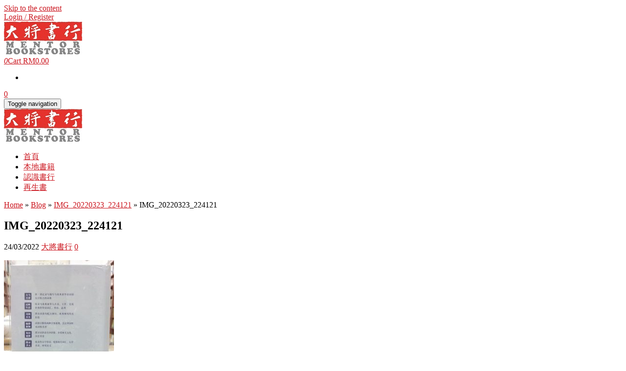

--- FILE ---
content_type: text/html; charset=UTF-8
request_url: https://bookstore.mentor.com.my/img_20220323_224121/
body_size: 14861
content:
<!DOCTYPE html>
<html dir="ltr" lang="en-US" prefix="og: https://ogp.me/ns#">
	<head>
		<meta http-equiv="content-type" content="text/html; charset=UTF-8" />
		<meta http-equiv="X-UA-Compatible" content="IE=edge">
		<meta name="viewport" content="width=device-width, initial-scale=1.0">
		<link rel="pingback" href="https://bookstore.mentor.com.my/xmlrpc.php" />
						<script>document.documentElement.className = document.documentElement.className + ' yes-js js_active js'</script>
			<title>IMG_20220323_224121 | 大將書行 Mentor Bookstore</title>

		<!-- All in One SEO 4.9.3 - aioseo.com -->
	<meta name="robots" content="max-image-preview:large" />
	<meta name="author" content="大將書行"/>
	<link rel="canonical" href="https://bookstore.mentor.com.my/img_20220323_224121/" />
	<meta name="generator" content="All in One SEO (AIOSEO) 4.9.3" />
		<meta property="og:locale" content="en_US" />
		<meta property="og:site_name" content="大將書行 Mentor Bookstore |" />
		<meta property="og:type" content="article" />
		<meta property="og:title" content="IMG_20220323_224121 | 大將書行 Mentor Bookstore" />
		<meta property="og:url" content="https://bookstore.mentor.com.my/img_20220323_224121/" />
		<meta property="og:image" content="https://bookstore.mentor.com.my/wp-content/uploads/2019/10/dajianglogotop.jpg" />
		<meta property="og:image:secure_url" content="https://bookstore.mentor.com.my/wp-content/uploads/2019/10/dajianglogotop.jpg" />
		<meta property="og:image:width" content="160" />
		<meta property="og:image:height" content="68" />
		<meta property="article:published_time" content="2022-03-24T09:18:11+00:00" />
		<meta property="article:modified_time" content="2022-03-24T09:18:11+00:00" />
		<meta property="article:publisher" content="https://www.facebook.com/mentorREXKL/" />
		<meta name="twitter:card" content="summary_large_image" />
		<meta name="twitter:title" content="IMG_20220323_224121 | 大將書行 Mentor Bookstore" />
		<meta name="twitter:image" content="https://bookstore.mentor.com.my/wp-content/uploads/2019/10/dajianglogotop.jpg" />
		<script type="application/ld+json" class="aioseo-schema">
			{"@context":"https:\/\/schema.org","@graph":[{"@type":"BreadcrumbList","@id":"https:\/\/bookstore.mentor.com.my\/img_20220323_224121\/#breadcrumblist","itemListElement":[{"@type":"ListItem","@id":"https:\/\/bookstore.mentor.com.my#listItem","position":1,"name":"Home","item":"https:\/\/bookstore.mentor.com.my","nextItem":{"@type":"ListItem","@id":"https:\/\/bookstore.mentor.com.my\/img_20220323_224121\/#listItem","name":"IMG_20220323_224121"}},{"@type":"ListItem","@id":"https:\/\/bookstore.mentor.com.my\/img_20220323_224121\/#listItem","position":2,"name":"IMG_20220323_224121","previousItem":{"@type":"ListItem","@id":"https:\/\/bookstore.mentor.com.my#listItem","name":"Home"}}]},{"@type":"ItemPage","@id":"https:\/\/bookstore.mentor.com.my\/img_20220323_224121\/#itempage","url":"https:\/\/bookstore.mentor.com.my\/img_20220323_224121\/","name":"IMG_20220323_224121 | \u5927\u5c07\u66f8\u884c Mentor Bookstore","inLanguage":"en-US","isPartOf":{"@id":"https:\/\/bookstore.mentor.com.my\/#website"},"breadcrumb":{"@id":"https:\/\/bookstore.mentor.com.my\/img_20220323_224121\/#breadcrumblist"},"author":{"@id":"https:\/\/bookstore.mentor.com.my\/author\/webmaster_i64k7yg1\/#author"},"creator":{"@id":"https:\/\/bookstore.mentor.com.my\/author\/webmaster_i64k7yg1\/#author"},"datePublished":"2022-03-24T17:18:11+08:00","dateModified":"2022-03-24T17:18:11+08:00"},{"@type":"Organization","@id":"https:\/\/bookstore.mentor.com.my\/#organization","name":"\u5927\u5c07\u66f8\u884c Mentor Bookstore","url":"https:\/\/bookstore.mentor.com.my\/","telephone":"+60165032307","logo":{"@type":"ImageObject","url":"https:\/\/bookstore.mentor.com.my\/wp-content\/uploads\/2019\/10\/dajianglogotop.jpg","@id":"https:\/\/bookstore.mentor.com.my\/img_20220323_224121\/#organizationLogo","width":160,"height":68},"image":{"@id":"https:\/\/bookstore.mentor.com.my\/img_20220323_224121\/#organizationLogo"},"sameAs":["https:\/\/www.facebook.com\/mentorREXKL\/"]},{"@type":"Person","@id":"https:\/\/bookstore.mentor.com.my\/author\/webmaster_i64k7yg1\/#author","url":"https:\/\/bookstore.mentor.com.my\/author\/webmaster_i64k7yg1\/","name":"\u5927\u5c07\u66f8\u884c","image":{"@type":"ImageObject","@id":"https:\/\/bookstore.mentor.com.my\/img_20220323_224121\/#authorImage","url":"https:\/\/secure.gravatar.com\/avatar\/16668ca094cd2da2056e6de0f1f4df8794f4ba76fa84be964b7449713a93f1ef?s=96&r=g","width":96,"height":96,"caption":"\u5927\u5c07\u66f8\u884c"}},{"@type":"WebSite","@id":"https:\/\/bookstore.mentor.com.my\/#website","url":"https:\/\/bookstore.mentor.com.my\/","name":"\u5927\u5c07\u66f8\u884c Mentor Bookstore","inLanguage":"en-US","publisher":{"@id":"https:\/\/bookstore.mentor.com.my\/#organization"}}]}
		</script>
		<!-- All in One SEO -->

<link rel="alternate" type="application/rss+xml" title="大將書行 Mentor Bookstore &raquo; Feed" href="https://bookstore.mentor.com.my/feed/" />
<link rel="alternate" type="application/rss+xml" title="大將書行 Mentor Bookstore &raquo; Comments Feed" href="https://bookstore.mentor.com.my/comments/feed/" />
<link rel="alternate" type="application/rss+xml" title="大將書行 Mentor Bookstore &raquo; IMG_20220323_224121 Comments Feed" href="https://bookstore.mentor.com.my/feed/?attachment_id=4696" />
<link rel="alternate" title="oEmbed (JSON)" type="application/json+oembed" href="https://bookstore.mentor.com.my/wp-json/oembed/1.0/embed?url=https%3A%2F%2Fbookstore.mentor.com.my%2Fimg_20220323_224121%2F" />
<link rel="alternate" title="oEmbed (XML)" type="text/xml+oembed" href="https://bookstore.mentor.com.my/wp-json/oembed/1.0/embed?url=https%3A%2F%2Fbookstore.mentor.com.my%2Fimg_20220323_224121%2F&#038;format=xml" />
<style id='wp-img-auto-sizes-contain-inline-css' type='text/css'>
img:is([sizes=auto i],[sizes^="auto," i]){contain-intrinsic-size:3000px 1500px}
/*# sourceURL=wp-img-auto-sizes-contain-inline-css */
</style>
<style id='wp-emoji-styles-inline-css' type='text/css'>

	img.wp-smiley, img.emoji {
		display: inline !important;
		border: none !important;
		box-shadow: none !important;
		height: 1em !important;
		width: 1em !important;
		margin: 0 0.07em !important;
		vertical-align: -0.1em !important;
		background: none !important;
		padding: 0 !important;
	}
/*# sourceURL=wp-emoji-styles-inline-css */
</style>
<link rel='stylesheet' id='wp-block-library-css' href='https://bookstore.mentor.com.my/wp-includes/css/dist/block-library/style.min.css?ver=6.9' type='text/css' media='all' />
<link rel='stylesheet' id='wc-blocks-style-css' href='https://bookstore.mentor.com.my/wp-content/plugins/woocommerce/assets/client/blocks/wc-blocks.css?ver=wc-10.4.3' type='text/css' media='all' />
<style id='global-styles-inline-css' type='text/css'>
:root{--wp--preset--aspect-ratio--square: 1;--wp--preset--aspect-ratio--4-3: 4/3;--wp--preset--aspect-ratio--3-4: 3/4;--wp--preset--aspect-ratio--3-2: 3/2;--wp--preset--aspect-ratio--2-3: 2/3;--wp--preset--aspect-ratio--16-9: 16/9;--wp--preset--aspect-ratio--9-16: 9/16;--wp--preset--color--black: #000000;--wp--preset--color--cyan-bluish-gray: #abb8c3;--wp--preset--color--white: #ffffff;--wp--preset--color--pale-pink: #f78da7;--wp--preset--color--vivid-red: #cf2e2e;--wp--preset--color--luminous-vivid-orange: #ff6900;--wp--preset--color--luminous-vivid-amber: #fcb900;--wp--preset--color--light-green-cyan: #7bdcb5;--wp--preset--color--vivid-green-cyan: #00d084;--wp--preset--color--pale-cyan-blue: #8ed1fc;--wp--preset--color--vivid-cyan-blue: #0693e3;--wp--preset--color--vivid-purple: #9b51e0;--wp--preset--gradient--vivid-cyan-blue-to-vivid-purple: linear-gradient(135deg,rgb(6,147,227) 0%,rgb(155,81,224) 100%);--wp--preset--gradient--light-green-cyan-to-vivid-green-cyan: linear-gradient(135deg,rgb(122,220,180) 0%,rgb(0,208,130) 100%);--wp--preset--gradient--luminous-vivid-amber-to-luminous-vivid-orange: linear-gradient(135deg,rgb(252,185,0) 0%,rgb(255,105,0) 100%);--wp--preset--gradient--luminous-vivid-orange-to-vivid-red: linear-gradient(135deg,rgb(255,105,0) 0%,rgb(207,46,46) 100%);--wp--preset--gradient--very-light-gray-to-cyan-bluish-gray: linear-gradient(135deg,rgb(238,238,238) 0%,rgb(169,184,195) 100%);--wp--preset--gradient--cool-to-warm-spectrum: linear-gradient(135deg,rgb(74,234,220) 0%,rgb(151,120,209) 20%,rgb(207,42,186) 40%,rgb(238,44,130) 60%,rgb(251,105,98) 80%,rgb(254,248,76) 100%);--wp--preset--gradient--blush-light-purple: linear-gradient(135deg,rgb(255,206,236) 0%,rgb(152,150,240) 100%);--wp--preset--gradient--blush-bordeaux: linear-gradient(135deg,rgb(254,205,165) 0%,rgb(254,45,45) 50%,rgb(107,0,62) 100%);--wp--preset--gradient--luminous-dusk: linear-gradient(135deg,rgb(255,203,112) 0%,rgb(199,81,192) 50%,rgb(65,88,208) 100%);--wp--preset--gradient--pale-ocean: linear-gradient(135deg,rgb(255,245,203) 0%,rgb(182,227,212) 50%,rgb(51,167,181) 100%);--wp--preset--gradient--electric-grass: linear-gradient(135deg,rgb(202,248,128) 0%,rgb(113,206,126) 100%);--wp--preset--gradient--midnight: linear-gradient(135deg,rgb(2,3,129) 0%,rgb(40,116,252) 100%);--wp--preset--font-size--small: 13px;--wp--preset--font-size--medium: 20px;--wp--preset--font-size--large: 36px;--wp--preset--font-size--x-large: 42px;--wp--preset--spacing--20: 0.44rem;--wp--preset--spacing--30: 0.67rem;--wp--preset--spacing--40: 1rem;--wp--preset--spacing--50: 1.5rem;--wp--preset--spacing--60: 2.25rem;--wp--preset--spacing--70: 3.38rem;--wp--preset--spacing--80: 5.06rem;--wp--preset--shadow--natural: 6px 6px 9px rgba(0, 0, 0, 0.2);--wp--preset--shadow--deep: 12px 12px 50px rgba(0, 0, 0, 0.4);--wp--preset--shadow--sharp: 6px 6px 0px rgba(0, 0, 0, 0.2);--wp--preset--shadow--outlined: 6px 6px 0px -3px rgb(255, 255, 255), 6px 6px rgb(0, 0, 0);--wp--preset--shadow--crisp: 6px 6px 0px rgb(0, 0, 0);}:where(.is-layout-flex){gap: 0.5em;}:where(.is-layout-grid){gap: 0.5em;}body .is-layout-flex{display: flex;}.is-layout-flex{flex-wrap: wrap;align-items: center;}.is-layout-flex > :is(*, div){margin: 0;}body .is-layout-grid{display: grid;}.is-layout-grid > :is(*, div){margin: 0;}:where(.wp-block-columns.is-layout-flex){gap: 2em;}:where(.wp-block-columns.is-layout-grid){gap: 2em;}:where(.wp-block-post-template.is-layout-flex){gap: 1.25em;}:where(.wp-block-post-template.is-layout-grid){gap: 1.25em;}.has-black-color{color: var(--wp--preset--color--black) !important;}.has-cyan-bluish-gray-color{color: var(--wp--preset--color--cyan-bluish-gray) !important;}.has-white-color{color: var(--wp--preset--color--white) !important;}.has-pale-pink-color{color: var(--wp--preset--color--pale-pink) !important;}.has-vivid-red-color{color: var(--wp--preset--color--vivid-red) !important;}.has-luminous-vivid-orange-color{color: var(--wp--preset--color--luminous-vivid-orange) !important;}.has-luminous-vivid-amber-color{color: var(--wp--preset--color--luminous-vivid-amber) !important;}.has-light-green-cyan-color{color: var(--wp--preset--color--light-green-cyan) !important;}.has-vivid-green-cyan-color{color: var(--wp--preset--color--vivid-green-cyan) !important;}.has-pale-cyan-blue-color{color: var(--wp--preset--color--pale-cyan-blue) !important;}.has-vivid-cyan-blue-color{color: var(--wp--preset--color--vivid-cyan-blue) !important;}.has-vivid-purple-color{color: var(--wp--preset--color--vivid-purple) !important;}.has-black-background-color{background-color: var(--wp--preset--color--black) !important;}.has-cyan-bluish-gray-background-color{background-color: var(--wp--preset--color--cyan-bluish-gray) !important;}.has-white-background-color{background-color: var(--wp--preset--color--white) !important;}.has-pale-pink-background-color{background-color: var(--wp--preset--color--pale-pink) !important;}.has-vivid-red-background-color{background-color: var(--wp--preset--color--vivid-red) !important;}.has-luminous-vivid-orange-background-color{background-color: var(--wp--preset--color--luminous-vivid-orange) !important;}.has-luminous-vivid-amber-background-color{background-color: var(--wp--preset--color--luminous-vivid-amber) !important;}.has-light-green-cyan-background-color{background-color: var(--wp--preset--color--light-green-cyan) !important;}.has-vivid-green-cyan-background-color{background-color: var(--wp--preset--color--vivid-green-cyan) !important;}.has-pale-cyan-blue-background-color{background-color: var(--wp--preset--color--pale-cyan-blue) !important;}.has-vivid-cyan-blue-background-color{background-color: var(--wp--preset--color--vivid-cyan-blue) !important;}.has-vivid-purple-background-color{background-color: var(--wp--preset--color--vivid-purple) !important;}.has-black-border-color{border-color: var(--wp--preset--color--black) !important;}.has-cyan-bluish-gray-border-color{border-color: var(--wp--preset--color--cyan-bluish-gray) !important;}.has-white-border-color{border-color: var(--wp--preset--color--white) !important;}.has-pale-pink-border-color{border-color: var(--wp--preset--color--pale-pink) !important;}.has-vivid-red-border-color{border-color: var(--wp--preset--color--vivid-red) !important;}.has-luminous-vivid-orange-border-color{border-color: var(--wp--preset--color--luminous-vivid-orange) !important;}.has-luminous-vivid-amber-border-color{border-color: var(--wp--preset--color--luminous-vivid-amber) !important;}.has-light-green-cyan-border-color{border-color: var(--wp--preset--color--light-green-cyan) !important;}.has-vivid-green-cyan-border-color{border-color: var(--wp--preset--color--vivid-green-cyan) !important;}.has-pale-cyan-blue-border-color{border-color: var(--wp--preset--color--pale-cyan-blue) !important;}.has-vivid-cyan-blue-border-color{border-color: var(--wp--preset--color--vivid-cyan-blue) !important;}.has-vivid-purple-border-color{border-color: var(--wp--preset--color--vivid-purple) !important;}.has-vivid-cyan-blue-to-vivid-purple-gradient-background{background: var(--wp--preset--gradient--vivid-cyan-blue-to-vivid-purple) !important;}.has-light-green-cyan-to-vivid-green-cyan-gradient-background{background: var(--wp--preset--gradient--light-green-cyan-to-vivid-green-cyan) !important;}.has-luminous-vivid-amber-to-luminous-vivid-orange-gradient-background{background: var(--wp--preset--gradient--luminous-vivid-amber-to-luminous-vivid-orange) !important;}.has-luminous-vivid-orange-to-vivid-red-gradient-background{background: var(--wp--preset--gradient--luminous-vivid-orange-to-vivid-red) !important;}.has-very-light-gray-to-cyan-bluish-gray-gradient-background{background: var(--wp--preset--gradient--very-light-gray-to-cyan-bluish-gray) !important;}.has-cool-to-warm-spectrum-gradient-background{background: var(--wp--preset--gradient--cool-to-warm-spectrum) !important;}.has-blush-light-purple-gradient-background{background: var(--wp--preset--gradient--blush-light-purple) !important;}.has-blush-bordeaux-gradient-background{background: var(--wp--preset--gradient--blush-bordeaux) !important;}.has-luminous-dusk-gradient-background{background: var(--wp--preset--gradient--luminous-dusk) !important;}.has-pale-ocean-gradient-background{background: var(--wp--preset--gradient--pale-ocean) !important;}.has-electric-grass-gradient-background{background: var(--wp--preset--gradient--electric-grass) !important;}.has-midnight-gradient-background{background: var(--wp--preset--gradient--midnight) !important;}.has-small-font-size{font-size: var(--wp--preset--font-size--small) !important;}.has-medium-font-size{font-size: var(--wp--preset--font-size--medium) !important;}.has-large-font-size{font-size: var(--wp--preset--font-size--large) !important;}.has-x-large-font-size{font-size: var(--wp--preset--font-size--x-large) !important;}
/*# sourceURL=global-styles-inline-css */
</style>

<style id='classic-theme-styles-inline-css' type='text/css'>
/*! This file is auto-generated */
.wp-block-button__link{color:#fff;background-color:#32373c;border-radius:9999px;box-shadow:none;text-decoration:none;padding:calc(.667em + 2px) calc(1.333em + 2px);font-size:1.125em}.wp-block-file__button{background:#32373c;color:#fff;text-decoration:none}
/*# sourceURL=/wp-includes/css/classic-themes.min.css */
</style>
<link rel='stylesheet' id='fb-widget-frontend-style-css' href='https://bookstore.mentor.com.my/wp-content/plugins/facebook-pagelike-widget/assets/css/style.css?ver=1.0.0' type='text/css' media='all' />
<link rel='stylesheet' id='qr-pay-gateway-qr-pay-gateway-css' href='https://bookstore.mentor.com.my/wp-content/plugins/qr-pay-gateway/assets/css/qr-pay-gateway.css?ver=1710749490' type='text/css' media='all' />
<link rel='stylesheet' id='woocommerce-layout-css' href='https://bookstore.mentor.com.my/wp-content/plugins/woocommerce/assets/css/woocommerce-layout.css?ver=10.4.3' type='text/css' media='all' />
<link rel='stylesheet' id='woocommerce-smallscreen-css' href='https://bookstore.mentor.com.my/wp-content/plugins/woocommerce/assets/css/woocommerce-smallscreen.css?ver=10.4.3' type='text/css' media='only screen and (max-width: 768px)' />
<link rel='stylesheet' id='woocommerce-general-css' href='https://bookstore.mentor.com.my/wp-content/plugins/woocommerce/assets/css/woocommerce.css?ver=10.4.3' type='text/css' media='all' />
<style id='woocommerce-inline-inline-css' type='text/css'>
.woocommerce form .form-row .required { visibility: visible; }
/*# sourceURL=woocommerce-inline-inline-css */
</style>
<link rel='stylesheet' id='jquery-selectBox-css' href='https://bookstore.mentor.com.my/wp-content/plugins/yith-woocommerce-wishlist/assets/css/jquery.selectBox.css?ver=1.2.0' type='text/css' media='all' />
<link rel='stylesheet' id='woocommerce_prettyPhoto_css-css' href='//bookstore.mentor.com.my/wp-content/plugins/woocommerce/assets/css/prettyPhoto.css?ver=3.1.6' type='text/css' media='all' />
<link rel='stylesheet' id='yith-wcwl-main-css' href='https://bookstore.mentor.com.my/wp-content/plugins/yith-woocommerce-wishlist/assets/css/style.css?ver=4.11.0' type='text/css' media='all' />
<style id='yith-wcwl-main-inline-css' type='text/css'>
 :root { --rounded-corners-radius: 16px; --add-to-cart-rounded-corners-radius: 16px; --feedback-duration: 3s } 
 :root { --rounded-corners-radius: 16px; --add-to-cart-rounded-corners-radius: 16px; --feedback-duration: 3s } 
/*# sourceURL=yith-wcwl-main-inline-css */
</style>
<link rel='stylesheet' id='bootstrap-css' href='https://bookstore.mentor.com.my/wp-content/themes/maxstore/css/bootstrap.css?ver=3.3.4' type='text/css' media='all' />
<link rel='stylesheet' id='maxstore-stylesheet-css' href='https://bookstore.mentor.com.my/wp-content/themes/maxstore/style.css?ver=6.9' type='text/css' media='all' />
<link rel='stylesheet' id='online-store-child-style-css' href='https://bookstore.mentor.com.my/wp-content/themes/online-store/style.css?ver=6.9' type='text/css' media='all' />
<link rel='stylesheet' id='font-awesome-css' href='https://bookstore.mentor.com.my/wp-content/themes/maxstore/css/font-awesome.min.css?ver=4.7' type='text/css' media='all' />
<style id='font-awesome-inline-css' type='text/css'>
[data-font="FontAwesome"]:before {font-family: 'FontAwesome' !important;content: attr(data-icon) !important;speak: none !important;font-weight: normal !important;font-variant: normal !important;text-transform: none !important;line-height: 1 !important;font-style: normal !important;-webkit-font-smoothing: antialiased !important;-moz-osx-font-smoothing: grayscale !important;}
/*# sourceURL=font-awesome-inline-css */
</style>
<script type="text/javascript" src="https://bookstore.mentor.com.my/wp-includes/js/jquery/jquery.min.js?ver=3.7.1" id="jquery-core-js"></script>
<script type="text/javascript" src="https://bookstore.mentor.com.my/wp-includes/js/jquery/jquery-migrate.min.js?ver=3.4.1" id="jquery-migrate-js"></script>
<script type="text/javascript" src="https://bookstore.mentor.com.my/wp-content/plugins/woocommerce/assets/js/jquery-blockui/jquery.blockUI.min.js?ver=2.7.0-wc.10.4.3" id="wc-jquery-blockui-js" defer="defer" data-wp-strategy="defer"></script>
<script type="text/javascript" id="wc-add-to-cart-js-extra">
/* <![CDATA[ */
var wc_add_to_cart_params = {"ajax_url":"/wp-admin/admin-ajax.php","wc_ajax_url":"/?wc-ajax=%%endpoint%%","i18n_view_cart":"View cart","cart_url":"https://bookstore.mentor.com.my/cart/","is_cart":"","cart_redirect_after_add":"no"};
//# sourceURL=wc-add-to-cart-js-extra
/* ]]> */
</script>
<script type="text/javascript" src="https://bookstore.mentor.com.my/wp-content/plugins/woocommerce/assets/js/frontend/add-to-cart.min.js?ver=10.4.3" id="wc-add-to-cart-js" defer="defer" data-wp-strategy="defer"></script>
<script type="text/javascript" src="https://bookstore.mentor.com.my/wp-content/plugins/woocommerce/assets/js/js-cookie/js.cookie.min.js?ver=2.1.4-wc.10.4.3" id="wc-js-cookie-js" defer="defer" data-wp-strategy="defer"></script>
<script type="text/javascript" id="woocommerce-js-extra">
/* <![CDATA[ */
var woocommerce_params = {"ajax_url":"/wp-admin/admin-ajax.php","wc_ajax_url":"/?wc-ajax=%%endpoint%%","i18n_password_show":"Show password","i18n_password_hide":"Hide password"};
//# sourceURL=woocommerce-js-extra
/* ]]> */
</script>
<script type="text/javascript" src="https://bookstore.mentor.com.my/wp-content/plugins/woocommerce/assets/js/frontend/woocommerce.min.js?ver=10.4.3" id="woocommerce-js" defer="defer" data-wp-strategy="defer"></script>
<script type="text/javascript" src="https://bookstore.mentor.com.my/wp-content/themes/maxstore/js/bootstrap.js?ver=3.3.4" id="bootstrap-js"></script>
<script type="text/javascript" src="https://bookstore.mentor.com.my/wp-content/themes/maxstore/js/customscript.js?ver=1.5.2" id="maxstore-theme-js-js"></script>
<link rel="https://api.w.org/" href="https://bookstore.mentor.com.my/wp-json/" /><link rel="alternate" title="JSON" type="application/json" href="https://bookstore.mentor.com.my/wp-json/wp/v2/media/4696" /><link rel="EditURI" type="application/rsd+xml" title="RSD" href="https://bookstore.mentor.com.my/xmlrpc.php?rsd" />
<meta name="generator" content="WordPress 6.9" />
<meta name="generator" content="WooCommerce 10.4.3" />
<link rel='shortlink' href='https://bookstore.mentor.com.my/?p=4696' />
<link rel="icon" href="https://bookstore.mentor.com.my/favicon.ico">	<noscript><style>.woocommerce-product-gallery{ opacity: 1 !important; }</style></noscript>
	<link rel="icon" href="https://bookstore.mentor.com.my/wp-content/uploads/2025/02/cropped-dajianglogosquare-32x32.jpg" sizes="32x32" />
<link rel="icon" href="https://bookstore.mentor.com.my/wp-content/uploads/2025/02/cropped-dajianglogosquare-192x192.jpg" sizes="192x192" />
<link rel="apple-touch-icon" href="https://bookstore.mentor.com.my/wp-content/uploads/2025/02/cropped-dajianglogosquare-180x180.jpg" />
<meta name="msapplication-TileImage" content="https://bookstore.mentor.com.my/wp-content/uploads/2025/02/cropped-dajianglogosquare-270x270.jpg" />
		<style type="text/css" id="wp-custom-css">
			.product.woocommerce.add_to_cart_inline {
    border: 0 !important;
}

@media (min-width: 992px) {
    .col-md-12 {
        width: 50%;
        float: left;
    }
}

.product_meta .tagged_as {
    display:none;
}
.woocommerce .products .product .onsale{
display:none;
}

a, .pagination > li > a, .pagination > li > span, .top-wishlist a {
    color: #CB151E;
}

button,
input,
optgroup,
select,
textarea {
  color: #000;
}		</style>
		<style id="kirki-inline-styles">.rsrc-header-text a{color:#222;}h2.site-desc, h3.site-desc{color:#B6B6B6;}body{background:#ffffff;background-color:#ffffff;}</style>	</head>
	<body id="blog" class="attachment wp-singular attachment-template-default single single-attachment postid-4696 attachmentid-4696 attachment-jpeg wp-theme-maxstore wp-child-theme-online-store theme-maxstore woocommerce-no-js">
            <a class="skip-link screen-reader-text" href="#site-content">Skip to the content</a>
<div class="container rsrc-container" role="main">
                <div class="top-section row"> 
            <div class="top-infobox text-left col-xs-6">
                 
            </div> 
            <div class="top-infobox text-right col-xs-6">
                                                            <a class="my-account-link" href="https://bookstore.mentor.com.my/my-account/" title="Login / Register">Login / Register</a>
                     
                                 		
            </div>               
        </div>
        <div class="header-section header-alt header-alt-2 row" >
                <header id="site-header" class="col-sm-4 hidden-xs rsrc-header text-left" role="banner"> 
                            <div class="rsrc-header-img">
                    <a href="https://bookstore.mentor.com.my/"><img src="http://bookstore.mentor.com.my/wp-content/uploads/2019/10/dajianglogotop.jpg" title="大將書行 Mentor Bookstore" /></a>
                </div>
               
        </header>
                 
            <div class="header-cart text-right col-sm-2 col-sm-push-6">
                			<div class="header-cart-inner">
					
				<a class="cart-contents text-right" href="https://bookstore.mentor.com.my/cart/" title="View your shopping cart">
					<i class="fa fa-shopping-cart"><span class="count">0</span></i><span class="amount-title hidden-sm hidden-xs">Cart </span><span class="amount-cart">&#082;&#077;0.00</span> 
				</a>
								<ul class="site-header-cart menu list-unstyled">
					<li>
						<div class="widget woocommerce widget_shopping_cart"><div class="widget_shopping_cart_content"></div></div>					</li>
				</ul>
			</div>
							<div class="top-wishlist text-right">
					<a href="https://bookstore.mentor.com.my/wishlist/" title="Wishlist" data-toggle="tooltip" data-placement="top">
						<div class="fa fa-heart"><div class="count"><span>0</span></div></div>
					</a>
				</div>
				            </div>
                <div class="header-search-alt-2 col-sm-6 col-xs-12 col-sm-pull-2"> 
                    </div> 
    </div>
    <div class="rsrc-top-menu row" >
        <nav id="site-navigation" class="navbar navbar-inverse" role="navigation">

            <div class="navbar-header">
                <button type="button" class="navbar-toggle" data-toggle="collapse" data-target=".navbar-1-collapse">
                    <span class="sr-only">Toggle navigation</span>
                    <span class="icon-bar"></span>
                    <span class="icon-bar"></span>
                    <span class="icon-bar"></span>
                </button>
                <header class="visible-xs-block" role="banner"> 
                                            <div class="rsrc-header-img menu-img text-left">
                            <a href="https://bookstore.mentor.com.my/"><img src="http://bookstore.mentor.com.my/wp-content/uploads/2019/10/dajianglogotop.jpg" title="大將書行 Mentor Bookstore" /></a>
                        </div>
                       
                </header>
            </div>
            <div class="collapse navbar-collapse navbar-1-collapse"><ul id="menu-main-menu" class="nav navbar-nav"><li id="menu-item-15" class="menu-item menu-item-type-custom menu-item-object-custom menu-item-home menu-item-15"><a title="首頁" href="http://bookstore.mentor.com.my/">首頁</a></li>
<li id="menu-item-72" class="menu-item menu-item-type-custom menu-item-object-custom menu-item-72"><a title="本地書籍" href="http://bookstore.mentor.com.my/product-category/fen-lei/">本地書籍</a></li>
<li id="menu-item-126" class="menu-item menu-item-type-custom menu-item-object-custom menu-item-126"><a title="認識書行" target="_blank" href="http://mentor.com.my/about_mentor.asp">認識書行</a></li>
<li id="menu-item-856" class="menu-item menu-item-type-custom menu-item-object-custom menu-item-856"><a title="再生書" target="_blank" href="https://relifebooks.mentor.com.my/">再生書</a></li>
</ul></div>        </nav>
    </div>
<!-- start content container -->
<!-- start content container -->
<div class="row rsrc-content">    
	    
	    
	<article class="col-md-9 rsrc-main">        
		         
				<div id="breadcrumbs" ><div class="breadcrumbs-inner text-right"><span><a href="https://bookstore.mentor.com.my"><i class="fa fa-home"></i><span>Home</span></a></span> &raquo;  <span><a href="https://bookstore.mentor.com.my/blog/"><span>Blog</span></a></span> &raquo;  <span><a href="https://bookstore.mentor.com.my/img_20220323_224121/"><span>IMG_20220323_224121</span></a></span>  &raquo;  IMG_20220323_224121</div></div>         
				          
				<div class="rsrc-post-content post-4696 attachment type-attachment status-inherit hentry">                            
					<header>                              
						<h1 class="entry-title page-header">
							IMG_20220323_224121						</h1>                              
						<p class="post-meta">
	<span class="fa fa-clock-o"></span><time class="posted-on published" datetime="2022-03-24">24/03/2022</time>
	<span class="fa fa-user"></span><span class="author-link"><a href="https://bookstore.mentor.com.my/author/webmaster_i64k7yg1/" title="Posts by 大將書行" rel="author">大將書行</a></span>
	<span class="fa fa-comment"></span><span class="comments-meta"><a href="https://bookstore.mentor.com.my/img_20220323_224121/#respond" class="comments-link" >0</a></span>
	<span class="fa fa-folder-open"></span>	</p>                            
					</header>                            
					<div class="entry-content">                              
						<p class="attachment"><a href='https://bookstore.mentor.com.my/wp-content/uploads/2022/03/IMG_20220323_224121.jpg'><img fetchpriority="high" decoding="async" width="225" height="300" src="https://bookstore.mentor.com.my/wp-content/uploads/2022/03/IMG_20220323_224121-225x300.jpg" class="attachment-medium size-medium" alt="" srcset="https://bookstore.mentor.com.my/wp-content/uploads/2022/03/IMG_20220323_224121-225x300.jpg 225w, https://bookstore.mentor.com.my/wp-content/uploads/2022/03/IMG_20220323_224121-768x1024.jpg 768w, https://bookstore.mentor.com.my/wp-content/uploads/2022/03/IMG_20220323_224121-1152x1536.jpg 1152w, https://bookstore.mentor.com.my/wp-content/uploads/2022/03/IMG_20220323_224121-1536x2048.jpg 1536w, https://bookstore.mentor.com.my/wp-content/uploads/2022/03/IMG_20220323_224121-250x333.jpg 250w, https://bookstore.mentor.com.my/wp-content/uploads/2022/03/IMG_20220323_224121.jpg 1560w" sizes="(max-width: 225px) 100vw, 225px" /></a></p>
                            
					</div>                               
															<div class="post-navigation row">
						<div class="post-previous col-md-6"><a href="https://bookstore.mentor.com.my/img_20220323_224121/" rel="prev"><span class="meta-nav">Previous:</span> IMG_20220323_224121</a></div>
						<div class="post-next col-md-6"></div>
					</div>                                                        
					<!-- Start Related Posts -->
<!-- End Related Posts -->
                             
					<div class="postauthor-container">			  
	<div class="postauthor-title">				  
		<h4>
			About The Author		</h4>				
	</div>        	
	<div class="postauthor-content">	             
		<img alt='' src='https://secure.gravatar.com/avatar/16668ca094cd2da2056e6de0f1f4df8794f4ba76fa84be964b7449713a93f1ef?s=100&#038;r=g' srcset='https://secure.gravatar.com/avatar/16668ca094cd2da2056e6de0f1f4df8794f4ba76fa84be964b7449713a93f1ef?s=200&#038;r=g 2x' class='avatar avatar-100 photo' height='100' width='100' decoding='async'/> 						
		<h5 class="vcard">
			<span class="fn">
				<a href="https://bookstore.mentor.com.my/author/webmaster_i64k7yg1/" title="Posts by 大將書行" rel="author">大將書行</a>			</span>
		</h5>            
		<p>
					</p>					
	</div>	 		
</div>                             
						<div class="clear"></div>
	<div class="rsrc-comments">
		<a name="comments"></a>
						<div class="well">	<div id="respond" class="comment-respond">
		<h3 id="reply-title" class="comment-reply-title">Leave a Reply <small><a rel="nofollow" id="cancel-comment-reply-link" href="/img_20220323_224121/#respond" style="display:none;">Cancel reply</a></small></h3><form action="https://bookstore.mentor.com.my/wp-comments-post.php" method="post" id="commentform" class="comment-form"><p class="comment-notes"><span id="email-notes">Your email address will not be published.</span> <span class="required-field-message">Required fields are marked <span class="required">*</span></span></p><p class="comment-form-comment"><label for="comment">Comment <span class="required">*</span></label> <textarea id="comment" name="comment" cols="45" rows="8" maxlength="65525" required="required"></textarea></p><p class="comment-form-author"><label for="author">Name <span class="required">*</span></label> <input id="author" name="author" type="text" value="" size="30" maxlength="245" autocomplete="name" required="required" /></p>
<p class="comment-form-email"><label for="email">Email <span class="required">*</span></label> <input id="email" name="email" type="text" value="" size="30" maxlength="100" aria-describedby="email-notes" autocomplete="email" required="required" /></p>
<p class="comment-form-url"><label for="url">Website</label> <input id="url" name="url" type="text" value="" size="30" maxlength="200" autocomplete="url" /></p>
<p class="comment-form-cookies-consent"><input id="wp-comment-cookies-consent" name="wp-comment-cookies-consent" type="checkbox" value="yes" /> <label for="wp-comment-cookies-consent">Save my name, email, and website in this browser for the next time I comment.</label></p>
<p class="form-submit"><input name="submit" type="submit" id="submit" class="submit" value="Post Comment" /> <input type='hidden' name='comment_post_ID' value='4696' id='comment_post_ID' />
<input type='hidden' name='comment_parent' id='comment_parent' value='0' />
</p><p style="display: none;"><input type="hidden" id="akismet_comment_nonce" name="akismet_comment_nonce" value="3e23b11a36" /></p><p style="display: none !important;" class="akismet-fields-container" data-prefix="ak_"><label>&#916;<textarea name="ak_hp_textarea" cols="45" rows="8" maxlength="100"></textarea></label><input type="hidden" id="ak_js_1" name="ak_js" value="97"/><script>document.getElementById( "ak_js_1" ).setAttribute( "value", ( new Date() ).getTime() );</script></p></form>	</div><!-- #respond -->
	<p class="akismet_comment_form_privacy_notice">This site uses Akismet to reduce spam. <a href="https://akismet.com/privacy/" target="_blank" rel="nofollow noopener">Learn how your comment data is processed.</a></p></div>
					</div>
                         
				</div>        
			        
		    
	</article>    
	    
		<aside id="sidebar" class="col-md-3 rsrc-right" role="complementary">
		<aside id="woocommerce_product_search-2" class="widget woocommerce widget_product_search"><form role="search" method="get" class="woocommerce-product-search" action="https://bookstore.mentor.com.my/">
	<label class="screen-reader-text" for="woocommerce-product-search-field-0">Search for:</label>
	<input type="search" id="woocommerce-product-search-field-0" class="search-field" placeholder="Search products&hellip;" value="" name="s" />
	<button type="submit" value="Search" class="">Search</button>
	<input type="hidden" name="post_type" value="product" />
</form>
</aside><aside id="text-14" class="widget widget_text">			<div class="textwidget"><p>&nbsp;</p>
<p><a href="https://www.bizlion.com.tw/I/TZGLQt" target="_blank" rel="noopener"><img loading="lazy" decoding="async" class="size-full wp-image-3168" src="https://bookstore.mentor.com.my/wp-content/uploads/2022/10/mentorVRimage-1.jpg" alt="" width="780" height="780" /></a><br />
&nbsp;</p>
</div>
		</aside><aside id="woocommerce_product_categories-2" class="widget woocommerce widget_product_categories"><h3 class="widget-title">書籍類別</h3><ul class="product-categories"><li class="cat-item cat-item-12 cat-parent"><a href="https://bookstore.mentor.com.my/product-category/fen-lei/">本地書籍</a> <span class="count">(738)</span><ul class='children'>
<li class="cat-item cat-item-188"><a href="https://bookstore.mentor.com.my/product-category/fen-lei/malaysia-wenxue-chuangzuo/">馬來西亞文學創作</a> <span class="count">(9)</span></li>
<li class="cat-item cat-item-202"><a href="https://bookstore.mentor.com.my/product-category/fen-lei/malaysia-wenxue/">馬來西亞文學</a> <span class="count">(155)</span></li>
<li class="cat-item cat-item-197"><a href="https://bookstore.mentor.com.my/product-category/fen-lei/malaysia-sanwen/">馬來西亞散文</a> <span class="count">(118)</span></li>
<li class="cat-item cat-item-56"><a href="https://bookstore.mentor.com.my/product-category/fen-lei/malaysia-yan-jiu/">馬來西亞研究</a> <span class="count">(47)</span></li>
<li class="cat-item cat-item-147"><a href="https://bookstore.mentor.com.my/product-category/fen-lei/malaysia-zuqun-yanjiu/">馬來西亞族群研究</a> <span class="count">(25)</span></li>
<li class="cat-item cat-item-116"><a href="https://bookstore.mentor.com.my/product-category/fen-lei/malaysia-ping-lun/">馬來西亞評論</a> <span class="count">(29)</span></li>
<li class="cat-item cat-item-151"><a href="https://bookstore.mentor.com.my/product-category/fen-lei/malaysia-zhengzhi/">馬來西亞政治</a> <span class="count">(36)</span></li>
<li class="cat-item cat-item-191"><a href="https://bookstore.mentor.com.my/product-category/fen-lei/malaysia-jingji-jinrong/">馬來西亞經濟與金融</a> <span class="count">(13)</span></li>
<li class="cat-item cat-item-144"><a href="https://bookstore.mentor.com.my/product-category/fen-lei/malaysia-shehui-kexue/">馬來西亞社會科學</a> <span class="count">(15)</span></li>
<li class="cat-item cat-item-94"><a href="https://bookstore.mentor.com.my/product-category/fen-lei/malaysia-huawen-jiaoyu/">馬來西亞教育</a> <span class="count">(30)</span></li>
<li class="cat-item cat-item-54"><a href="https://bookstore.mentor.com.my/product-category/fen-lei/malaysia-chinese-xiju-kanwu/">馬來西亞華文戲劇刊物</a> <span class="count">(21)</span></li>
<li class="cat-item cat-item-217"><a href="https://bookstore.mentor.com.my/product-category/fen-lei/malaysia-wenshi-ziliao/">馬來西亞文史資料</a> <span class="count">(15)</span></li>
<li class="cat-item cat-item-72"><a href="https://bookstore.mentor.com.my/product-category/fen-lei/malaysia-wen-shi-yan-jiu/">馬來西亞文史期刊</a> <span class="count">(39)</span></li>
<li class="cat-item cat-item-137"><a href="https://bookstore.mentor.com.my/product-category/fen-lei/malaysia-wenyi-qikan/">馬來西亞文藝期刊</a> <span class="count">(26)</span></li>
<li class="cat-item cat-item-183"><a href="https://bookstore.mentor.com.my/product-category/fen-lei/malaysia-lishi/">馬來西亞歷史</a> <span class="count">(47)</span></li>
<li class="cat-item cat-item-126"><a href="https://bookstore.mentor.com.my/product-category/fen-lei/malaysia-wen-hua/">馬來西亞文化</a> <span class="count">(45)</span></li>
<li class="cat-item cat-item-205"><a href="https://bookstore.mentor.com.my/product-category/fen-lei/malaysia-difang-shuxie/">馬來西亞地方書寫</a> <span class="count">(27)</span></li>
<li class="cat-item cat-item-213"><a href="https://bookstore.mentor.com.my/product-category/fen-lei/malaysia-zhexue/">馬來西亞哲學</a> <span class="count">(1)</span></li>
<li class="cat-item cat-item-218"><a href="https://bookstore.mentor.com.my/product-category/fen-lei/malaysia-xiaoshuo/">馬來西亞小説</a> <span class="count">(56)</span></li>
<li class="cat-item cat-item-77"><a href="https://bookstore.mentor.com.my/product-category/fen-lei/malaysia-yi-shu/">馬來西亞藝術</a> <span class="count">(11)</span></li>
<li class="cat-item cat-item-274 cat-parent"><a href="https://bookstore.mentor.com.my/product-category/fen-lei/laman-renwen-congshu/">拉曼人文叢書</a> <span class="count">(13)</span>	<ul class='children'>
<li class="cat-item cat-item-293"><a href="https://bookstore.mentor.com.my/product-category/fen-lei/laman-renwen-congshu/malaysia-huaren-yanjiu/">馬來西亞華人研究系列</a> <span class="count">(1)</span></li>
<li class="cat-item cat-item-294"><a href="https://bookstore.mentor.com.my/product-category/fen-lei/laman-renwen-congshu/xiandai-huawenwenxue-yanjiu/">現代華文文學研究系列</a> <span class="count">(1)</span></li>
<li class="cat-item cat-item-275"><a href="https://bookstore.mentor.com.my/product-category/fen-lei/laman-renwen-congshu/xue-yu-si/">學與思系列</a> <span class="count">(4)</span></li>
<li class="cat-item cat-item-292"><a href="https://bookstore.mentor.com.my/product-category/fen-lei/laman-renwen-congshu/hanyue-yanjiu/">漢學研究系列</a> <span class="count">(5)</span></li>
<li class="cat-item cat-item-467"><a href="https://bookstore.mentor.com.my/product-category/fen-lei/laman-renwen-congshu/kejia-yanjiu/">客家研究系列</a> <span class="count">(1)</span></li>
<li class="cat-item cat-item-374"><a href="https://bookstore.mentor.com.my/product-category/fen-lei/laman-renwen-congshu/dangdai-zhongguo/">當代中國系列</a> <span class="count">(1)</span></li>
	</ul>
</li>
<li class="cat-item cat-item-57"><a href="https://bookstore.mentor.com.my/product-category/fen-lei/zu-qun-yan-jiu/">族群研究</a> <span class="count">(42)</span></li>
<li class="cat-item cat-item-228"><a href="https://bookstore.mentor.com.my/product-category/fen-lei/huawen-jiaoyu/">教育</a> <span class="count">(27)</span></li>
<li class="cat-item cat-item-678"><a href="https://bookstore.mentor.com.my/product-category/fen-lei/wenxue-yanjiu/">文學研究</a> <span class="count">(29)</span></li>
<li class="cat-item cat-item-251"><a href="https://bookstore.mentor.com.my/product-category/fen-lei/huayu-yanjiu/">華語研究</a> <span class="count">(1)</span></li>
<li class="cat-item cat-item-230"><a href="https://bookstore.mentor.com.my/product-category/fen-lei/huazu-yanjiu/">華族研究</a> <span class="count">(54)</span></li>
<li class="cat-item cat-item-133"><a href="https://bookstore.mentor.com.my/product-category/fen-lei/wen-hua-yan-jiu/">文化研究</a> <span class="count">(62)</span></li>
<li class="cat-item cat-item-146"><a href="https://bookstore.mentor.com.my/product-category/fen-lei/fang-yan-yan-jiu/">方言研究</a> <span class="count">(1)</span></li>
<li class="cat-item cat-item-170"><a href="https://bookstore.mentor.com.my/product-category/fen-lei/difang-yanjiu/">地方研究</a> <span class="count">(23)</span></li>
<li class="cat-item cat-item-297"><a href="https://bookstore.mentor.com.my/product-category/fen-lei/mahua-pinglun-wenxue/">馬華評論文學</a> <span class="count">(12)</span></li>
<li class="cat-item cat-item-386"><a href="https://bookstore.mentor.com.my/product-category/fen-lei/magong-lishi/">馬共歷史</a> <span class="count">(11)</span></li>
<li class="cat-item cat-item-29"><a href="https://bookstore.mentor.com.my/product-category/fen-lei/zong-jiao/">宗教</a> <span class="count">(7)</span></li>
<li class="cat-item cat-item-36"><a href="https://bookstore.mentor.com.my/product-category/fen-lei/zheng-zhi/">政治</a> <span class="count">(46)</span></li>
<li class="cat-item cat-item-33"><a href="https://bookstore.mentor.com.my/product-category/fen-lei/san-wen-ji/">散文集</a> <span class="count">(140)</span></li>
<li class="cat-item cat-item-9"><a href="https://bookstore.mentor.com.my/product-category/fen-lei/wen-shi/">文史</a> <span class="count">(12)</span></li>
<li class="cat-item cat-item-15"><a href="https://bookstore.mentor.com.my/product-category/fen-lei/wen-xue/">文學</a> <span class="count">(190)</span></li>
<li class="cat-item cat-item-635"><a href="https://bookstore.mentor.com.my/product-category/fen-lei/shehui-shishipinglun/">社會／時事評論</a> <span class="count">(48)</span></li>
<li class="cat-item cat-item-506"><a href="https://bookstore.mentor.com.my/product-category/fen-lei/yangsheng-baojian/">養生保健</a> <span class="count">(4)</span></li>
<li class="cat-item cat-item-637"><a href="https://bookstore.mentor.com.my/product-category/fen-lei/yinshi-wenhua/">飲食文化</a> <span class="count">(7)</span></li>
<li class="cat-item cat-item-626"><a href="https://bookstore.mentor.com.my/product-category/fen-lei/qinzi-jiaoyang/">親子教養</a> <span class="count">(4)</span></li>
<li class="cat-item cat-item-353"><a href="https://bookstore.mentor.com.my/product-category/fen-lei/xiuyang-lizhi/">修養勵志</a> <span class="count">(33)</span></li>
<li class="cat-item cat-item-406"><a href="https://bookstore.mentor.com.my/product-category/fen-lei/shangye-caijing/">商業財經</a> <span class="count">(28)</span></li>
<li class="cat-item cat-item-222"><a href="https://bookstore.mentor.com.my/product-category/fen-lei/lvxing/">旅游</a> <span class="count">(19)</span></li>
<li class="cat-item cat-item-10"><a href="https://bookstore.mentor.com.my/product-category/fen-lei/qi-kan/">期刊</a> <span class="count">(55)</span></li>
<li class="cat-item cat-item-32"><a href="https://bookstore.mentor.com.my/product-category/fen-lei/fa-lv/">法律</a> <span class="count">(3)</span></li>
<li class="cat-item cat-item-304"><a href="https://bookstore.mentor.com.my/product-category/fen-lei/shehui-kanwu/">社會刊物</a> <span class="count">(1)</span></li>
<li class="cat-item cat-item-91"><a href="https://bookstore.mentor.com.my/product-category/fen-lei/hua-ren-yan-jiu/">華人研究</a> <span class="count">(52)</span></li>
<li class="cat-item cat-item-16"><a href="https://bookstore.mentor.com.my/product-category/fen-lei/shi-ji/">詩集</a> <span class="count">(52)</span></li>
<li class="cat-item cat-item-924"><a href="https://bookstore.mentor.com.my/product-category/fen-lei/huiben/">繪本</a> <span class="count">(4)</span></li>
<li class="cat-item cat-item-219"><a href="https://bookstore.mentor.com.my/product-category/fen-lei/fudao/">輔導</a> <span class="count">(4)</span></li>
<li class="cat-item cat-item-171"><a href="https://bookstore.mentor.com.my/product-category/fen-lei/lishi-yanjiu/">歷史研究</a> <span class="count">(63)</span></li>
<li class="cat-item cat-item-153"><a href="https://bookstore.mentor.com.my/product-category/fen-lei/dongnanya-dongbeiya-yanjiu/">東南亞、東北亞研究</a> <span class="count">(34)</span></li>
<li class="cat-item cat-item-145"><a href="https://bookstore.mentor.com.my/product-category/fen-lei/dongnanya-huaren/">東南亞華人</a> <span class="count">(18)</span></li>
<li class="cat-item cat-item-81"><a href="https://bookstore.mentor.com.my/product-category/fen-lei/ren-wu-zhi/">人物誌</a> <span class="count">(98)</span></li>
<li class="cat-item cat-item-58"><a href="https://bookstore.mentor.com.my/product-category/fen-lei/di-fang-zhi/">地方誌</a> <span class="count">(37)</span></li>
<li class="cat-item cat-item-193"><a href="https://bookstore.mentor.com.my/product-category/fen-lei/difang-lishi/">地方歷史</a> <span class="count">(46)</span></li>
<li class="cat-item cat-item-177"><a href="https://bookstore.mentor.com.my/product-category/fen-lei/wenxue-chuangzuo/">文學創作</a> <span class="count">(13)</span></li>
<li class="cat-item cat-item-166"><a href="https://bookstore.mentor.com.my/product-category/fen-lei/huama-wenxue-chuangzuo/">馬華文學創作</a> <span class="count">(11)</span></li>
<li class="cat-item cat-item-70"><a href="https://bookstore.mentor.com.my/product-category/fen-lei/hua-wen-shi-ji/">華文詩集</a> <span class="count">(22)</span></li>
<li class="cat-item cat-item-178"><a href="https://bookstore.mentor.com.my/product-category/fen-lei/weixing-xiaoshuo/">微型小説</a> <span class="count">(7)</span></li>
<li class="cat-item cat-item-281"><a href="https://bookstore.mentor.com.my/product-category/fen-lei/dianying-qikan/">電影期刊</a> <span class="count">(1)</span></li>
<li class="cat-item cat-item-282"><a href="https://bookstore.mentor.com.my/product-category/fen-lei/pinglun-qikan/">評論期刊</a> <span class="count">(6)</span></li>
<li class="cat-item cat-item-88"><a href="https://bookstore.mentor.com.my/product-category/fen-lei/shi-liao/">史料</a> <span class="count">(36)</span></li>
<li class="cat-item cat-item-121"><a href="https://bookstore.mentor.com.my/product-category/fen-lei/bang-hui/">幫會</a> <span class="count">(2)</span></li>
<li class="cat-item cat-item-154"><a href="https://bookstore.mentor.com.my/product-category/fen-lei/ru-xue/">儒學</a> <span class="count">(3)</span></li>
<li class="cat-item cat-item-134"><a href="https://bookstore.mentor.com.my/product-category/fen-lei/min-nan-yu-ge-yao/">閩南語歌謠</a> <span class="count">(1)</span></li>
<li class="cat-item cat-item-159"><a href="https://bookstore.mentor.com.my/product-category/fen-lei/singapore-wenxue/">新加坡文學</a> <span class="count">(27)</span></li>
<li class="cat-item cat-item-387"><a href="https://bookstore.mentor.com.my/product-category/fen-lei/singapore-lishi/">新加坡歷史</a> <span class="count">(13)</span></li>
<li class="cat-item cat-item-229"><a href="https://bookstore.mentor.com.my/product-category/fen-lei/xinhua-wenxue/">新華文學</a> <span class="count">(7)</span></li>
<li class="cat-item cat-item-734"><a href="https://bookstore.mentor.com.my/product-category/fen-lei/dictionary/">詞典／字典</a> <span class="count">(3)</span></li>
<li class="cat-item cat-item-225"><a href="https://bookstore.mentor.com.my/product-category/fen-lei/chuanzhi-baojian/">傳智保健系列</a> <span class="count">(1)</span></li>
<li class="cat-item cat-item-569"><a href="https://bookstore.mentor.com.my/product-category/fen-lei/chunzhi-shizhan/">傳智實戰系列</a> <span class="count">(5)</span></li>
<li class="cat-item cat-item-227"><a href="https://bookstore.mentor.com.my/product-category/fen-lei/chuanzhi-xiaoshou/">傳智銷售系列</a> <span class="count">(1)</span></li>
<li class="cat-item cat-item-226"><a href="https://bookstore.mentor.com.my/product-category/fen-lei/chuanzhi-zhixiao/">傳智直銷系列</a> <span class="count">(2)</span></li>
</ul>
</li>
</ul></aside><aside id="text-12" class="widget widget_text">			<div class="textwidget"><p>&nbsp;</p>
<p><a href="https://bookstore.mentor.com.my/zsswd" target="_blank" rel="noopener"><img loading="lazy" decoding="async" class="size-full wp-image-3168" src="https://bookstore.mentor.com.my/wp-content/uploads/2020/07/secondhandbookspic.jpg" alt="" width="780" height="780" /></a><br />
&nbsp;</p>
</div>
		</aside><aside id="fbw_id-3" class="widget widget_fbw_id">        <div class="fb-widget-container" style="position: relative; min-height: 600px;">
            <div class="fb_loader" style="text-align: center !important;">
                <img src="https://bookstore.mentor.com.my/wp-content/plugins/facebook-pagelike-widget/assets/images/loader.gif" alt="Loading..." />
            </div>

            <div id="fb-root"></div>
            <div class="fb-page" 
                data-href="https://www.facebook.com/mentorbookstore" 
                data-width="300" 
                data-height="600" 
                data-small-header="false" 
                data-adapt-container-width="false" 
                data-hide-cover="false" 
                data-show-facepile="false" 
                data-tabs="timeline" 
                data-lazy="false"
                data-xfbml-parse-ignore="false">
            </div>
        </div>
        </aside><aside id="text-11" class="widget widget_text">			<div class="textwidget"><p>&nbsp;</p>
<p>&nbsp;</p>
</div>
		</aside>	</aside>
</div>
<!-- end content container --><!-- end content container -->

         
<footer id="colophon" class="rsrc-footer" role="contentinfo">                
    <div class="row rsrc-author-credits">                    
               
    </div>    
</footer>
<div id="back-top">  
    <a href="#top">
        <span></span>
    </a>
</div>
</div>
<!-- end main container -->
<script type="speculationrules">
{"prefetch":[{"source":"document","where":{"and":[{"href_matches":"/*"},{"not":{"href_matches":["/wp-*.php","/wp-admin/*","/wp-content/uploads/*","/wp-content/*","/wp-content/plugins/*","/wp-content/themes/online-store/*","/wp-content/themes/maxstore/*","/*\\?(.+)"]}},{"not":{"selector_matches":"a[rel~=\"nofollow\"]"}},{"not":{"selector_matches":".no-prefetch, .no-prefetch a"}}]},"eagerness":"conservative"}]}
</script>
	<script type='text/javascript'>
		(function () {
			var c = document.body.className;
			c = c.replace(/woocommerce-no-js/, 'woocommerce-js');
			document.body.className = c;
		})();
	</script>
	<script type="text/javascript" src="https://bookstore.mentor.com.my/wp-content/plugins/qr-pay-gateway/assets/js/qr-pay-gateway.js?ver=1710749491" id="qr-pay-gateway-qr-pay-gateway-js"></script>
<script type="text/javascript" src="https://bookstore.mentor.com.my/wp-content/plugins/woocommerce/assets/js/sourcebuster/sourcebuster.min.js?ver=10.4.3" id="sourcebuster-js-js"></script>
<script type="text/javascript" id="wc-order-attribution-js-extra">
/* <![CDATA[ */
var wc_order_attribution = {"params":{"lifetime":1.0e-5,"session":30,"base64":false,"ajaxurl":"https://bookstore.mentor.com.my/wp-admin/admin-ajax.php","prefix":"wc_order_attribution_","allowTracking":true},"fields":{"source_type":"current.typ","referrer":"current_add.rf","utm_campaign":"current.cmp","utm_source":"current.src","utm_medium":"current.mdm","utm_content":"current.cnt","utm_id":"current.id","utm_term":"current.trm","utm_source_platform":"current.plt","utm_creative_format":"current.fmt","utm_marketing_tactic":"current.tct","session_entry":"current_add.ep","session_start_time":"current_add.fd","session_pages":"session.pgs","session_count":"udata.vst","user_agent":"udata.uag"}};
//# sourceURL=wc-order-attribution-js-extra
/* ]]> */
</script>
<script type="text/javascript" src="https://bookstore.mentor.com.my/wp-content/plugins/woocommerce/assets/js/frontend/order-attribution.min.js?ver=10.4.3" id="wc-order-attribution-js"></script>
<script type="text/javascript" id="wc-cart-fragments-js-extra">
/* <![CDATA[ */
var wc_cart_fragments_params = {"ajax_url":"/wp-admin/admin-ajax.php","wc_ajax_url":"/?wc-ajax=%%endpoint%%","cart_hash_key":"wc_cart_hash_eee6f32812f4439ff1795e9ee10d2f6f","fragment_name":"wc_fragments_eee6f32812f4439ff1795e9ee10d2f6f","request_timeout":"5000"};
//# sourceURL=wc-cart-fragments-js-extra
/* ]]> */
</script>
<script type="text/javascript" src="https://bookstore.mentor.com.my/wp-content/plugins/woocommerce/assets/js/frontend/cart-fragments.min.js?ver=10.4.3" id="wc-cart-fragments-js" defer="defer" data-wp-strategy="defer"></script>
<script defer type="text/javascript" src="https://bookstore.mentor.com.my/wp-content/plugins/akismet/_inc/akismet-frontend.js?ver=1764735946" id="akismet-frontend-js"></script>
<script type="text/javascript" src="https://bookstore.mentor.com.my/wp-content/plugins/facebook-pagelike-widget/assets/js/fb.js?ver=3.0" id="scfbwidgetscript-js"></script>
<script type="text/javascript" src="https://connect.facebook.net/en_US/sdk.js?ver=1.0#xfbml=1&amp;version=v18.0" id="scfbexternalscript-js"></script>
<script id="wp-emoji-settings" type="application/json">
{"baseUrl":"https://s.w.org/images/core/emoji/17.0.2/72x72/","ext":".png","svgUrl":"https://s.w.org/images/core/emoji/17.0.2/svg/","svgExt":".svg","source":{"concatemoji":"https://bookstore.mentor.com.my/wp-includes/js/wp-emoji-release.min.js?ver=6.9"}}
</script>
<script type="module">
/* <![CDATA[ */
/*! This file is auto-generated */
const a=JSON.parse(document.getElementById("wp-emoji-settings").textContent),o=(window._wpemojiSettings=a,"wpEmojiSettingsSupports"),s=["flag","emoji"];function i(e){try{var t={supportTests:e,timestamp:(new Date).valueOf()};sessionStorage.setItem(o,JSON.stringify(t))}catch(e){}}function c(e,t,n){e.clearRect(0,0,e.canvas.width,e.canvas.height),e.fillText(t,0,0);t=new Uint32Array(e.getImageData(0,0,e.canvas.width,e.canvas.height).data);e.clearRect(0,0,e.canvas.width,e.canvas.height),e.fillText(n,0,0);const a=new Uint32Array(e.getImageData(0,0,e.canvas.width,e.canvas.height).data);return t.every((e,t)=>e===a[t])}function p(e,t){e.clearRect(0,0,e.canvas.width,e.canvas.height),e.fillText(t,0,0);var n=e.getImageData(16,16,1,1);for(let e=0;e<n.data.length;e++)if(0!==n.data[e])return!1;return!0}function u(e,t,n,a){switch(t){case"flag":return n(e,"\ud83c\udff3\ufe0f\u200d\u26a7\ufe0f","\ud83c\udff3\ufe0f\u200b\u26a7\ufe0f")?!1:!n(e,"\ud83c\udde8\ud83c\uddf6","\ud83c\udde8\u200b\ud83c\uddf6")&&!n(e,"\ud83c\udff4\udb40\udc67\udb40\udc62\udb40\udc65\udb40\udc6e\udb40\udc67\udb40\udc7f","\ud83c\udff4\u200b\udb40\udc67\u200b\udb40\udc62\u200b\udb40\udc65\u200b\udb40\udc6e\u200b\udb40\udc67\u200b\udb40\udc7f");case"emoji":return!a(e,"\ud83e\u1fac8")}return!1}function f(e,t,n,a){let r;const o=(r="undefined"!=typeof WorkerGlobalScope&&self instanceof WorkerGlobalScope?new OffscreenCanvas(300,150):document.createElement("canvas")).getContext("2d",{willReadFrequently:!0}),s=(o.textBaseline="top",o.font="600 32px Arial",{});return e.forEach(e=>{s[e]=t(o,e,n,a)}),s}function r(e){var t=document.createElement("script");t.src=e,t.defer=!0,document.head.appendChild(t)}a.supports={everything:!0,everythingExceptFlag:!0},new Promise(t=>{let n=function(){try{var e=JSON.parse(sessionStorage.getItem(o));if("object"==typeof e&&"number"==typeof e.timestamp&&(new Date).valueOf()<e.timestamp+604800&&"object"==typeof e.supportTests)return e.supportTests}catch(e){}return null}();if(!n){if("undefined"!=typeof Worker&&"undefined"!=typeof OffscreenCanvas&&"undefined"!=typeof URL&&URL.createObjectURL&&"undefined"!=typeof Blob)try{var e="postMessage("+f.toString()+"("+[JSON.stringify(s),u.toString(),c.toString(),p.toString()].join(",")+"));",a=new Blob([e],{type:"text/javascript"});const r=new Worker(URL.createObjectURL(a),{name:"wpTestEmojiSupports"});return void(r.onmessage=e=>{i(n=e.data),r.terminate(),t(n)})}catch(e){}i(n=f(s,u,c,p))}t(n)}).then(e=>{for(const n in e)a.supports[n]=e[n],a.supports.everything=a.supports.everything&&a.supports[n],"flag"!==n&&(a.supports.everythingExceptFlag=a.supports.everythingExceptFlag&&a.supports[n]);var t;a.supports.everythingExceptFlag=a.supports.everythingExceptFlag&&!a.supports.flag,a.supports.everything||((t=a.source||{}).concatemoji?r(t.concatemoji):t.wpemoji&&t.twemoji&&(r(t.twemoji),r(t.wpemoji)))});
//# sourceURL=https://bookstore.mentor.com.my/wp-includes/js/wp-emoji-loader.min.js
/* ]]> */
</script>
</body>
</html>